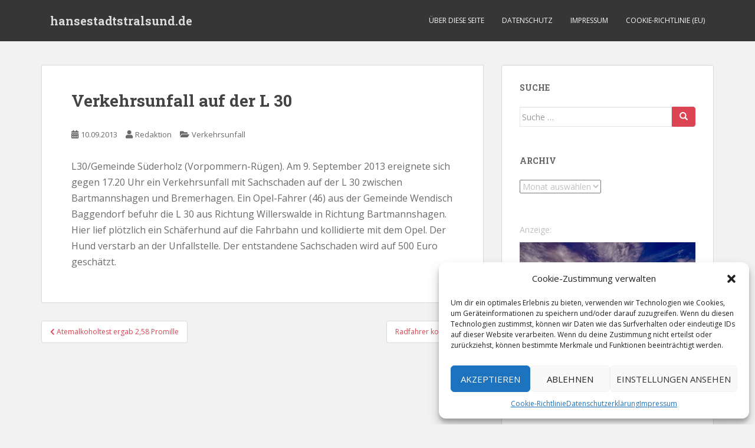

--- FILE ---
content_type: text/html; charset=UTF-8
request_url: https://blaulicht.hansestadtstralsund.de/2013/09/10/verkehrsunfall-auf-der-l-30/
body_size: 10523
content:
<!doctype html> <!--[if !IE]><html class="no-js non-ie" lang="de"> <![endif]--> <!--[if IE 7 ]><html class="no-js ie7" lang="de"> <![endif]--> <!--[if IE 8 ]><html class="no-js ie8" lang="de"> <![endif]--> <!--[if IE 9 ]><html class="no-js ie9" lang="de"> <![endif]--> <!--[if gt IE 9]><!--><html class="no-js" lang="de"> <!--<![endif]--><head><meta charset="UTF-8"><meta name="viewport" content="width=device-width, initial-scale=1"><meta name="theme-color" content=""><link rel="profile" href="http://gmpg.org/xfn/11"><link media="all" href="https://blaulicht.hansestadtstralsund.de/wp-content/cache/autoptimize/css/autoptimize_21c494f64d5a5edaf8088e7a29964493.css" rel="stylesheet"><title>Verkehrsunfall auf der L 30 &#8211; hansestadtstralsund.de</title><meta name='robots' content='max-image-preview:large' /><link rel='dns-prefetch' href='//fonts.googleapis.com' /><link rel="alternate" type="application/rss+xml" title="hansestadtstralsund.de &raquo; Feed" href="https://blaulicht.hansestadtstralsund.de/feed/" /><link rel="alternate" type="application/rss+xml" title="hansestadtstralsund.de &raquo; Kommentar-Feed" href="https://blaulicht.hansestadtstralsund.de/comments/feed/" /> <script type="text/javascript">window._wpemojiSettings = {"baseUrl":"https:\/\/s.w.org\/images\/core\/emoji\/15.0.3\/72x72\/","ext":".png","svgUrl":"https:\/\/s.w.org\/images\/core\/emoji\/15.0.3\/svg\/","svgExt":".svg","source":{"concatemoji":"https:\/\/blaulicht.hansestadtstralsund.de\/wp-includes\/js\/wp-emoji-release.min.js?ver=6.6.4"}};
/*! This file is auto-generated */
!function(i,n){var o,s,e;function c(e){try{var t={supportTests:e,timestamp:(new Date).valueOf()};sessionStorage.setItem(o,JSON.stringify(t))}catch(e){}}function p(e,t,n){e.clearRect(0,0,e.canvas.width,e.canvas.height),e.fillText(t,0,0);var t=new Uint32Array(e.getImageData(0,0,e.canvas.width,e.canvas.height).data),r=(e.clearRect(0,0,e.canvas.width,e.canvas.height),e.fillText(n,0,0),new Uint32Array(e.getImageData(0,0,e.canvas.width,e.canvas.height).data));return t.every(function(e,t){return e===r[t]})}function u(e,t,n){switch(t){case"flag":return n(e,"\ud83c\udff3\ufe0f\u200d\u26a7\ufe0f","\ud83c\udff3\ufe0f\u200b\u26a7\ufe0f")?!1:!n(e,"\ud83c\uddfa\ud83c\uddf3","\ud83c\uddfa\u200b\ud83c\uddf3")&&!n(e,"\ud83c\udff4\udb40\udc67\udb40\udc62\udb40\udc65\udb40\udc6e\udb40\udc67\udb40\udc7f","\ud83c\udff4\u200b\udb40\udc67\u200b\udb40\udc62\u200b\udb40\udc65\u200b\udb40\udc6e\u200b\udb40\udc67\u200b\udb40\udc7f");case"emoji":return!n(e,"\ud83d\udc26\u200d\u2b1b","\ud83d\udc26\u200b\u2b1b")}return!1}function f(e,t,n){var r="undefined"!=typeof WorkerGlobalScope&&self instanceof WorkerGlobalScope?new OffscreenCanvas(300,150):i.createElement("canvas"),a=r.getContext("2d",{willReadFrequently:!0}),o=(a.textBaseline="top",a.font="600 32px Arial",{});return e.forEach(function(e){o[e]=t(a,e,n)}),o}function t(e){var t=i.createElement("script");t.src=e,t.defer=!0,i.head.appendChild(t)}"undefined"!=typeof Promise&&(o="wpEmojiSettingsSupports",s=["flag","emoji"],n.supports={everything:!0,everythingExceptFlag:!0},e=new Promise(function(e){i.addEventListener("DOMContentLoaded",e,{once:!0})}),new Promise(function(t){var n=function(){try{var e=JSON.parse(sessionStorage.getItem(o));if("object"==typeof e&&"number"==typeof e.timestamp&&(new Date).valueOf()<e.timestamp+604800&&"object"==typeof e.supportTests)return e.supportTests}catch(e){}return null}();if(!n){if("undefined"!=typeof Worker&&"undefined"!=typeof OffscreenCanvas&&"undefined"!=typeof URL&&URL.createObjectURL&&"undefined"!=typeof Blob)try{var e="postMessage("+f.toString()+"("+[JSON.stringify(s),u.toString(),p.toString()].join(",")+"));",r=new Blob([e],{type:"text/javascript"}),a=new Worker(URL.createObjectURL(r),{name:"wpTestEmojiSupports"});return void(a.onmessage=function(e){c(n=e.data),a.terminate(),t(n)})}catch(e){}c(n=f(s,u,p))}t(n)}).then(function(e){for(var t in e)n.supports[t]=e[t],n.supports.everything=n.supports.everything&&n.supports[t],"flag"!==t&&(n.supports.everythingExceptFlag=n.supports.everythingExceptFlag&&n.supports[t]);n.supports.everythingExceptFlag=n.supports.everythingExceptFlag&&!n.supports.flag,n.DOMReady=!1,n.readyCallback=function(){n.DOMReady=!0}}).then(function(){return e}).then(function(){var e;n.supports.everything||(n.readyCallback(),(e=n.source||{}).concatemoji?t(e.concatemoji):e.wpemoji&&e.twemoji&&(t(e.twemoji),t(e.wpemoji)))}))}((window,document),window._wpemojiSettings);</script> <!--noptimize--><script id="blaul-ready">
			window.advanced_ads_ready=function(e,a){a=a||"complete";var d=function(e){return"interactive"===a?"loading"!==e:"complete"===e};d(document.readyState)?e():document.addEventListener("readystatechange",(function(a){d(a.target.readyState)&&e()}),{once:"interactive"===a})},window.advanced_ads_ready_queue=window.advanced_ads_ready_queue||[];		</script>
		<!--/noptimize--><link rel='stylesheet' id='sparkling-fonts-css' href='//fonts.googleapis.com/css?family=Open+Sans%3A400italic%2C400%2C600%2C700%7CRoboto+Slab%3A400%2C300%2C700&#038;ver=6.6.4' type='text/css' media='all' /> <script type="text/javascript" src="https://blaulicht.hansestadtstralsund.de/wp-includes/js/jquery/jquery.min.js?ver=3.7.1" id="jquery-core-js"></script> <link rel="https://api.w.org/" href="https://blaulicht.hansestadtstralsund.de/wp-json/" /><link rel="alternate" title="JSON" type="application/json" href="https://blaulicht.hansestadtstralsund.de/wp-json/wp/v2/posts/6049" /><link rel="EditURI" type="application/rsd+xml" title="RSD" href="https://blaulicht.hansestadtstralsund.de/xmlrpc.php?rsd" /><meta name="generator" content="WordPress 6.6.4" /><link rel="canonical" href="https://blaulicht.hansestadtstralsund.de/2013/09/10/verkehrsunfall-auf-der-l-30/" /><link rel='shortlink' href='https://blaulicht.hansestadtstralsund.de/?p=6049' /><link rel="alternate" title="oEmbed (JSON)" type="application/json+oembed" href="https://blaulicht.hansestadtstralsund.de/wp-json/oembed/1.0/embed?url=https%3A%2F%2Fblaulicht.hansestadtstralsund.de%2F2013%2F09%2F10%2Fverkehrsunfall-auf-der-l-30%2F" /><link rel="alternate" title="oEmbed (XML)" type="text/xml+oembed" href="https://blaulicht.hansestadtstralsund.de/wp-json/oembed/1.0/embed?url=https%3A%2F%2Fblaulicht.hansestadtstralsund.de%2F2013%2F09%2F10%2Fverkehrsunfall-auf-der-l-30%2F&#038;format=xml" />  <script type="text/javascript">jQuery(function () {

		var mobileOnly = false;
		
		if (mobileOnly) {
			return;
		}

		jQuery.fn.getTitle = function () { // Copy the title of every IMG tag and add it to its parent A so that fancybox can show titles
			var arr = jQuery("a[data-fancybox]");
									jQuery.each(arr, function() {
										var title = jQuery(this).children("img").attr("title");
										var caption = jQuery(this).next("figcaption").html();
                                        if(caption && title){jQuery(this).attr("title",title+" " + caption)}else if(title){ jQuery(this).attr("title",title);}else if(caption){jQuery(this).attr("title",caption);}
									});			}

		// Supported file extensions

				var thumbnails = jQuery("a:has(img)").not(".nolightbox").not('.envira-gallery-link').not('.ngg-simplelightbox').filter(function () {
			return /\.(jpe?g|png|gif|mp4|webp|bmp|pdf)(\?[^/]*)*$/i.test(jQuery(this).attr('href'))
		});
		

		// Add data-type iframe for links that are not images or videos.
		var iframeLinks = jQuery('.fancyboxforwp').filter(function () {
			return !/\.(jpe?g|png|gif|mp4|webp|bmp|pdf)(\?[^/]*)*$/i.test(jQuery(this).attr('href'))
		}).filter(function () {
			return !/vimeo|youtube/i.test(jQuery(this).attr('href'))
		});
		iframeLinks.attr({"data-type": "iframe"}).getTitle();

				// Gallery All
		thumbnails.addClass("fancyboxforwp").attr("data-fancybox", "gallery").getTitle();
		iframeLinks.attr({"data-fancybox": "gallery"}).getTitle();

		// Gallery type NONE
		
		// Call fancybox and apply it on any link with a rel atribute that starts with "fancybox", with the options set on the admin panel
		jQuery("a.fancyboxforwp").fancyboxforwp({
			loop: false,
			smallBtn: true,
			zoomOpacity: "auto",
			animationEffect: "fade",
			animationDuration: 500,
			transitionEffect: "fade",
			transitionDuration: "300",
			overlayShow: true,
			overlayOpacity: "0.3",
			titleShow: true,
			titlePosition: "inside",
			keyboard: true,
			showCloseButton: true,
			arrows: true,
			clickContent:false,
			clickSlide: "close",
			mobile: {
				clickContent: function (current, event) {
					return current.type === "image" ? "toggleControls" : false;
				},
				clickSlide: function (current, event) {
					return current.type === "image" ? "close" : "close";
				},
			},
			wheel: false,
			toolbar: true,
			preventCaptionOverlap: true,
			onInit: function() { },			onDeactivate
	: function() { },		beforeClose: function() { },			afterShow: function(instance) { jQuery( ".fancybox-image" ).on("click", function( ){ ( instance.isScaledDown() ) ? instance.scaleToActual() : instance.scaleToFit() }) },				afterClose: function() { },					caption : function( instance, item ) {var title ="";if("undefined" != typeof jQuery(this).context ){var title = jQuery(this).context.title;} else { var title = ("undefined" != typeof jQuery(this).attr("title")) ? jQuery(this).attr("title") : false;}var caption = jQuery(this).data('caption') || '';if ( item.type === 'image' && title.length ) {caption = (caption.length ? caption + '<br />' : '') + '<p class="caption-title">'+title+'</p>' ;}return caption;},
		afterLoad : function( instance, current ) {current.$content.append('<div class=\"fancybox-custom-caption inside-caption\" style=\" position: absolute;left:0;right:0;color:#000;margin:0 auto;bottom:0;text-align:center;background-color:#FFFFFF \">' + current.opts.caption + '</div>');},
			})
		;

			})</script> <link rel="icon" href="https://blaulicht.hansestadtstralsund.de/wp-content/uploads/2020/04/cropped-favicon-03831-portal-512-32x32.png" sizes="32x32" /><link rel="icon" href="https://blaulicht.hansestadtstralsund.de/wp-content/uploads/2020/04/cropped-favicon-03831-portal-512-192x192.png" sizes="192x192" /><link rel="apple-touch-icon" href="https://blaulicht.hansestadtstralsund.de/wp-content/uploads/2020/04/cropped-favicon-03831-portal-512-180x180.png" /><meta name="msapplication-TileImage" content="https://blaulicht.hansestadtstralsund.de/wp-content/uploads/2020/04/cropped-favicon-03831-portal-512-270x270.png" /></head><body data-cmplz=1 class="post-template-default single single-post postid-6049 single-format-standard aa-prefix-blaul-"> <a class="sr-only sr-only-focusable" href="#content">Skip to main content</a><div id="page" class="hfeed site"><header id="masthead" class="site-header" role="banner"><nav class="navbar navbar-default
 navbar-fixed-top" role="navigation"><div class="container"><div class="row"><div class="site-navigation-inner col-sm-12"><div class="navbar-header"><div id="logo"><p class="site-name"> <a class="navbar-brand" href="https://blaulicht.hansestadtstralsund.de/" title="hansestadtstralsund.de" rel="home">hansestadtstralsund.de</a></p></div> <button type="button" class="btn navbar-toggle" data-toggle="collapse" data-target=".navbar-ex1-collapse"> <span class="sr-only">Toggle navigation</span> <span class="icon-bar"></span> <span class="icon-bar"></span> <span class="icon-bar"></span> </button></div><div class="collapse navbar-collapse navbar-ex1-collapse"><ul id="menu-navi" class="nav navbar-nav"><li id="menu-item-8966" class="menu-item menu-item-type-post_type menu-item-object-page menu-item-8966"><a href="https://blaulicht.hansestadtstralsund.de/about/">Über diese Seite</a></li><li id="menu-item-9967" class="menu-item menu-item-type-post_type menu-item-object-page menu-item-9967"><a href="https://blaulicht.hansestadtstralsund.de/datenschutz/">Datenschutz</a></li><li id="menu-item-8965" class="menu-item menu-item-type-post_type menu-item-object-page menu-item-8965"><a href="https://blaulicht.hansestadtstralsund.de/impressum/">Impressum</a></li><li id="menu-item-11781" class="menu-item menu-item-type-post_type menu-item-object-page menu-item-11781"><a href="https://blaulicht.hansestadtstralsund.de/cookie-richtlinie-eu/">Cookie-Richtlinie (EU)</a></li></ul></div></div></div></div></nav></header><div id="content" class="site-content"><div class="top-section"></div><div class="container main-content-area"><div class="row side-pull-left"><div class="main-content-inner col-sm-12 col-md-8"><div id="primary" class="content-area"><main id="main" class="site-main" role="main"><article id="post-6049" class="post-6049 post type-post status-publish format-standard hentry category-verkehrsunfall"><div class="post-inner-content"><header class="entry-header page-header"><h1 class="entry-title ">Verkehrsunfall auf der L 30</h1><div class="entry-meta"> <span class="posted-on"><i class="fa fa-calendar-alt"></i> <a href="https://blaulicht.hansestadtstralsund.de/2013/09/10/verkehrsunfall-auf-der-l-30/" rel="bookmark"><time class="entry-date published" datetime="2013-09-10T10:44:17+02:00">10.09.2013</time><time class="updated" datetime="2013-09-10T14:32:47+02:00">10.09.2013</time></a></span><span class="byline"> <i class="fa fa-user"></i> <span class="author vcard"><a class="url fn n" href="https://blaulicht.hansestadtstralsund.de/author/admin/">Redaktion</a></span></span> <span class="cat-links"><i class="fa fa-folder-open"></i> <a href="https://blaulicht.hansestadtstralsund.de/category/verkehrsunfall/" rel="category tag">Verkehrsunfall</a> </span></div></header><div class="entry-content"><p>L30/Gemeinde Süderholz (Vorpommern-Rügen). Am 9. September 2013 ereignete sich gegen 17.20 Uhr ein Verkehrsunfall mit Sachschaden auf der L 30 zwischen Bartmannshagen und Bremerhagen. Ein Opel-Fahrer (46) aus der Gemeinde Wendisch Baggendorf befuhr die L 30 aus Richtung Willerswalde in Richtung Bartmannshagen. Hier lief plötzlich ein Schäferhund auf die Fahrbahn und kollidierte mit dem Opel. Der Hund verstarb an der Unfallstelle. Der entstandene Sachschaden wird auf 500 Euro geschätzt.</p></div><footer class="entry-meta"></footer></div></article><nav class="navigation post-navigation" aria-label="Beiträge"><h2 class="screen-reader-text">Beitragsnavigation</h2><div class="nav-links"><div class="nav-previous"><a href="https://blaulicht.hansestadtstralsund.de/2013/09/10/atemalkoholtest-ergab-258-promille/" rel="prev"><i class="fa fa-chevron-left"></i> <span class="post-title">Atemalkoholtest ergab 2,58 Promille</span></a></div><div class="nav-next"><a href="https://blaulicht.hansestadtstralsund.de/2013/09/10/radfahrer-kollidierten/" rel="next"><span class="post-title">Radfahrer kollidierten <i class="fa fa-chevron-right"></i></span></a></div></div></nav></main></div></div><div id="secondary" class="widget-area col-sm-12 col-md-4" role="complementary"><div class="well"><aside id="search-3" class="widget widget_search"><h3 class="widget-title">Suche</h3><form role="search" method="get" class="form-search" action="https://blaulicht.hansestadtstralsund.de/"><div class="input-group"> <label class="screen-reader-text" for="s">Suche nach:</label> <input type="text" class="form-control search-query" placeholder="Suche &hellip;" value="" name="s" title="Suche nach:" /> <span class="input-group-btn"> <button type="submit" class="btn btn-default" name="submit" id="searchsubmit" value="Suchen"><span class="glyphicon glyphicon-search"></span></button> </span></div></form></aside><aside id="archives-3" class="widget widget_archive"><h3 class="widget-title">Archiv</h3> <label class="screen-reader-text" for="archives-dropdown-3">Archiv</label> <select id="archives-dropdown-3" name="archive-dropdown"><option value="">Monat auswählen</option><option value='https://blaulicht.hansestadtstralsund.de/2023/06/'> Juni 2023</option><option value='https://blaulicht.hansestadtstralsund.de/2023/05/'> Mai 2023</option><option value='https://blaulicht.hansestadtstralsund.de/2023/04/'> April 2023</option><option value='https://blaulicht.hansestadtstralsund.de/2023/03/'> März 2023</option><option value='https://blaulicht.hansestadtstralsund.de/2023/02/'> Februar 2023</option><option value='https://blaulicht.hansestadtstralsund.de/2023/01/'> Januar 2023</option><option value='https://blaulicht.hansestadtstralsund.de/2022/12/'> Dezember 2022</option><option value='https://blaulicht.hansestadtstralsund.de/2022/11/'> November 2022</option><option value='https://blaulicht.hansestadtstralsund.de/2022/10/'> Oktober 2022</option><option value='https://blaulicht.hansestadtstralsund.de/2022/09/'> September 2022</option><option value='https://blaulicht.hansestadtstralsund.de/2022/08/'> August 2022</option><option value='https://blaulicht.hansestadtstralsund.de/2022/07/'> Juli 2022</option><option value='https://blaulicht.hansestadtstralsund.de/2022/06/'> Juni 2022</option><option value='https://blaulicht.hansestadtstralsund.de/2022/05/'> Mai 2022</option><option value='https://blaulicht.hansestadtstralsund.de/2022/04/'> April 2022</option><option value='https://blaulicht.hansestadtstralsund.de/2022/03/'> März 2022</option><option value='https://blaulicht.hansestadtstralsund.de/2022/02/'> Februar 2022</option><option value='https://blaulicht.hansestadtstralsund.de/2022/01/'> Januar 2022</option><option value='https://blaulicht.hansestadtstralsund.de/2021/12/'> Dezember 2021</option><option value='https://blaulicht.hansestadtstralsund.de/2021/11/'> November 2021</option><option value='https://blaulicht.hansestadtstralsund.de/2021/10/'> Oktober 2021</option><option value='https://blaulicht.hansestadtstralsund.de/2021/09/'> September 2021</option><option value='https://blaulicht.hansestadtstralsund.de/2021/08/'> August 2021</option><option value='https://blaulicht.hansestadtstralsund.de/2021/07/'> Juli 2021</option><option value='https://blaulicht.hansestadtstralsund.de/2021/06/'> Juni 2021</option><option value='https://blaulicht.hansestadtstralsund.de/2021/05/'> Mai 2021</option><option value='https://blaulicht.hansestadtstralsund.de/2021/04/'> April 2021</option><option value='https://blaulicht.hansestadtstralsund.de/2021/03/'> März 2021</option><option value='https://blaulicht.hansestadtstralsund.de/2021/02/'> Februar 2021</option><option value='https://blaulicht.hansestadtstralsund.de/2021/01/'> Januar 2021</option><option value='https://blaulicht.hansestadtstralsund.de/2020/12/'> Dezember 2020</option><option value='https://blaulicht.hansestadtstralsund.de/2020/11/'> November 2020</option><option value='https://blaulicht.hansestadtstralsund.de/2020/10/'> Oktober 2020</option><option value='https://blaulicht.hansestadtstralsund.de/2020/09/'> September 2020</option><option value='https://blaulicht.hansestadtstralsund.de/2020/08/'> August 2020</option><option value='https://blaulicht.hansestadtstralsund.de/2020/07/'> Juli 2020</option><option value='https://blaulicht.hansestadtstralsund.de/2020/06/'> Juni 2020</option><option value='https://blaulicht.hansestadtstralsund.de/2020/05/'> Mai 2020</option><option value='https://blaulicht.hansestadtstralsund.de/2020/04/'> April 2020</option><option value='https://blaulicht.hansestadtstralsund.de/2020/03/'> März 2020</option><option value='https://blaulicht.hansestadtstralsund.de/2020/02/'> Februar 2020</option><option value='https://blaulicht.hansestadtstralsund.de/2020/01/'> Januar 2020</option><option value='https://blaulicht.hansestadtstralsund.de/2019/12/'> Dezember 2019</option><option value='https://blaulicht.hansestadtstralsund.de/2019/11/'> November 2019</option><option value='https://blaulicht.hansestadtstralsund.de/2018/04/'> April 2018</option><option value='https://blaulicht.hansestadtstralsund.de/2018/03/'> März 2018</option><option value='https://blaulicht.hansestadtstralsund.de/2018/02/'> Februar 2018</option><option value='https://blaulicht.hansestadtstralsund.de/2018/01/'> Januar 2018</option><option value='https://blaulicht.hansestadtstralsund.de/2017/12/'> Dezember 2017</option><option value='https://blaulicht.hansestadtstralsund.de/2017/11/'> November 2017</option><option value='https://blaulicht.hansestadtstralsund.de/2017/10/'> Oktober 2017</option><option value='https://blaulicht.hansestadtstralsund.de/2017/09/'> September 2017</option><option value='https://blaulicht.hansestadtstralsund.de/2017/08/'> August 2017</option><option value='https://blaulicht.hansestadtstralsund.de/2017/07/'> Juli 2017</option><option value='https://blaulicht.hansestadtstralsund.de/2017/06/'> Juni 2017</option><option value='https://blaulicht.hansestadtstralsund.de/2017/05/'> Mai 2017</option><option value='https://blaulicht.hansestadtstralsund.de/2017/04/'> April 2017</option><option value='https://blaulicht.hansestadtstralsund.de/2017/03/'> März 2017</option><option value='https://blaulicht.hansestadtstralsund.de/2017/02/'> Februar 2017</option><option value='https://blaulicht.hansestadtstralsund.de/2017/01/'> Januar 2017</option><option value='https://blaulicht.hansestadtstralsund.de/2016/12/'> Dezember 2016</option><option value='https://blaulicht.hansestadtstralsund.de/2016/11/'> November 2016</option><option value='https://blaulicht.hansestadtstralsund.de/2016/10/'> Oktober 2016</option><option value='https://blaulicht.hansestadtstralsund.de/2016/09/'> September 2016</option><option value='https://blaulicht.hansestadtstralsund.de/2016/08/'> August 2016</option><option value='https://blaulicht.hansestadtstralsund.de/2016/07/'> Juli 2016</option><option value='https://blaulicht.hansestadtstralsund.de/2016/06/'> Juni 2016</option><option value='https://blaulicht.hansestadtstralsund.de/2016/05/'> Mai 2016</option><option value='https://blaulicht.hansestadtstralsund.de/2016/04/'> April 2016</option><option value='https://blaulicht.hansestadtstralsund.de/2016/03/'> März 2016</option><option value='https://blaulicht.hansestadtstralsund.de/2016/02/'> Februar 2016</option><option value='https://blaulicht.hansestadtstralsund.de/2016/01/'> Januar 2016</option><option value='https://blaulicht.hansestadtstralsund.de/2015/12/'> Dezember 2015</option><option value='https://blaulicht.hansestadtstralsund.de/2015/11/'> November 2015</option><option value='https://blaulicht.hansestadtstralsund.de/2015/10/'> Oktober 2015</option><option value='https://blaulicht.hansestadtstralsund.de/2015/09/'> September 2015</option><option value='https://blaulicht.hansestadtstralsund.de/2015/08/'> August 2015</option><option value='https://blaulicht.hansestadtstralsund.de/2015/07/'> Juli 2015</option><option value='https://blaulicht.hansestadtstralsund.de/2015/06/'> Juni 2015</option><option value='https://blaulicht.hansestadtstralsund.de/2015/05/'> Mai 2015</option><option value='https://blaulicht.hansestadtstralsund.de/2015/04/'> April 2015</option><option value='https://blaulicht.hansestadtstralsund.de/2015/03/'> März 2015</option><option value='https://blaulicht.hansestadtstralsund.de/2015/02/'> Februar 2015</option><option value='https://blaulicht.hansestadtstralsund.de/2015/01/'> Januar 2015</option><option value='https://blaulicht.hansestadtstralsund.de/2014/12/'> Dezember 2014</option><option value='https://blaulicht.hansestadtstralsund.de/2014/11/'> November 2014</option><option value='https://blaulicht.hansestadtstralsund.de/2014/10/'> Oktober 2014</option><option value='https://blaulicht.hansestadtstralsund.de/2014/09/'> September 2014</option><option value='https://blaulicht.hansestadtstralsund.de/2014/08/'> August 2014</option><option value='https://blaulicht.hansestadtstralsund.de/2014/07/'> Juli 2014</option><option value='https://blaulicht.hansestadtstralsund.de/2014/06/'> Juni 2014</option><option value='https://blaulicht.hansestadtstralsund.de/2014/05/'> Mai 2014</option><option value='https://blaulicht.hansestadtstralsund.de/2014/04/'> April 2014</option><option value='https://blaulicht.hansestadtstralsund.de/2014/03/'> März 2014</option><option value='https://blaulicht.hansestadtstralsund.de/2014/02/'> Februar 2014</option><option value='https://blaulicht.hansestadtstralsund.de/2014/01/'> Januar 2014</option><option value='https://blaulicht.hansestadtstralsund.de/2013/12/'> Dezember 2013</option><option value='https://blaulicht.hansestadtstralsund.de/2013/11/'> November 2013</option><option value='https://blaulicht.hansestadtstralsund.de/2013/10/'> Oktober 2013</option><option value='https://blaulicht.hansestadtstralsund.de/2013/09/'> September 2013</option><option value='https://blaulicht.hansestadtstralsund.de/2013/08/'> August 2013</option><option value='https://blaulicht.hansestadtstralsund.de/2013/07/'> Juli 2013</option><option value='https://blaulicht.hansestadtstralsund.de/2013/06/'> Juni 2013</option><option value='https://blaulicht.hansestadtstralsund.de/2013/05/'> Mai 2013</option><option value='https://blaulicht.hansestadtstralsund.de/2013/04/'> April 2013</option><option value='https://blaulicht.hansestadtstralsund.de/2013/03/'> März 2013</option><option value='https://blaulicht.hansestadtstralsund.de/2013/02/'> Februar 2013</option><option value='https://blaulicht.hansestadtstralsund.de/2013/01/'> Januar 2013</option><option value='https://blaulicht.hansestadtstralsund.de/2012/12/'> Dezember 2012</option><option value='https://blaulicht.hansestadtstralsund.de/2012/11/'> November 2012</option><option value='https://blaulicht.hansestadtstralsund.de/2012/10/'> Oktober 2012</option><option value='https://blaulicht.hansestadtstralsund.de/2012/09/'> September 2012</option><option value='https://blaulicht.hansestadtstralsund.de/2012/08/'> August 2012</option><option value='https://blaulicht.hansestadtstralsund.de/2012/07/'> Juli 2012</option><option value='https://blaulicht.hansestadtstralsund.de/2012/06/'> Juni 2012</option><option value='https://blaulicht.hansestadtstralsund.de/2012/05/'> Mai 2012</option><option value='https://blaulicht.hansestadtstralsund.de/2012/04/'> April 2012</option><option value='https://blaulicht.hansestadtstralsund.de/2012/03/'> März 2012</option><option value='https://blaulicht.hansestadtstralsund.de/2012/02/'> Februar 2012</option><option value='https://blaulicht.hansestadtstralsund.de/2012/01/'> Januar 2012</option><option value='https://blaulicht.hansestadtstralsund.de/2011/12/'> Dezember 2011</option><option value='https://blaulicht.hansestadtstralsund.de/2011/11/'> November 2011</option><option value='https://blaulicht.hansestadtstralsund.de/2011/10/'> Oktober 2011</option><option value='https://blaulicht.hansestadtstralsund.de/2011/09/'> September 2011</option><option value='https://blaulicht.hansestadtstralsund.de/2011/08/'> August 2011</option><option value='https://blaulicht.hansestadtstralsund.de/2011/07/'> Juli 2011</option><option value='https://blaulicht.hansestadtstralsund.de/2011/06/'> Juni 2011</option><option value='https://blaulicht.hansestadtstralsund.de/2011/05/'> Mai 2011</option><option value='https://blaulicht.hansestadtstralsund.de/2011/04/'> April 2011</option><option value='https://blaulicht.hansestadtstralsund.de/2011/03/'> März 2011</option><option value='https://blaulicht.hansestadtstralsund.de/2011/02/'> Februar 2011</option><option value='https://blaulicht.hansestadtstralsund.de/2011/01/'> Januar 2011</option><option value='https://blaulicht.hansestadtstralsund.de/2010/12/'> Dezember 2010</option><option value='https://blaulicht.hansestadtstralsund.de/2010/11/'> November 2010</option><option value='https://blaulicht.hansestadtstralsund.de/2010/10/'> Oktober 2010</option><option value='https://blaulicht.hansestadtstralsund.de/2010/09/'> September 2010</option><option value='https://blaulicht.hansestadtstralsund.de/2010/08/'> August 2010</option><option value='https://blaulicht.hansestadtstralsund.de/2010/07/'> Juli 2010</option><option value='https://blaulicht.hansestadtstralsund.de/2010/06/'> Juni 2010</option><option value='https://blaulicht.hansestadtstralsund.de/2010/05/'> Mai 2010</option><option value='https://blaulicht.hansestadtstralsund.de/2010/04/'> April 2010</option><option value='https://blaulicht.hansestadtstralsund.de/2010/03/'> März 2010</option><option value='https://blaulicht.hansestadtstralsund.de/2010/02/'> Februar 2010</option><option value='https://blaulicht.hansestadtstralsund.de/2010/01/'> Januar 2010</option><option value='https://blaulicht.hansestadtstralsund.de/2009/12/'> Dezember 2009</option><option value='https://blaulicht.hansestadtstralsund.de/2009/11/'> November 2009</option><option value='https://blaulicht.hansestadtstralsund.de/2009/10/'> Oktober 2009</option><option value='https://blaulicht.hansestadtstralsund.de/2009/09/'> September 2009</option><option value='https://blaulicht.hansestadtstralsund.de/2009/08/'> August 2009</option><option value='https://blaulicht.hansestadtstralsund.de/2009/07/'> Juli 2009</option><option value='https://blaulicht.hansestadtstralsund.de/2009/06/'> Juni 2009</option><option value='https://blaulicht.hansestadtstralsund.de/2009/05/'> Mai 2009</option><option value='https://blaulicht.hansestadtstralsund.de/2009/04/'> April 2009</option><option value='https://blaulicht.hansestadtstralsund.de/2009/03/'> März 2009</option><option value='https://blaulicht.hansestadtstralsund.de/2009/02/'> Februar 2009</option><option value='https://blaulicht.hansestadtstralsund.de/2009/01/'> Januar 2009</option><option value='https://blaulicht.hansestadtstralsund.de/2008/12/'> Dezember 2008</option><option value='https://blaulicht.hansestadtstralsund.de/2008/11/'> November 2008</option><option value='https://blaulicht.hansestadtstralsund.de/2008/10/'> Oktober 2008</option><option value='https://blaulicht.hansestadtstralsund.de/2008/09/'> September 2008</option><option value='https://blaulicht.hansestadtstralsund.de/2008/08/'> August 2008</option><option value='https://blaulicht.hansestadtstralsund.de/2008/07/'> Juli 2008</option><option value='https://blaulicht.hansestadtstralsund.de/2008/06/'> Juni 2008</option><option value='https://blaulicht.hansestadtstralsund.de/2008/05/'> Mai 2008</option><option value='https://blaulicht.hansestadtstralsund.de/2008/04/'> April 2008</option><option value='https://blaulicht.hansestadtstralsund.de/2008/03/'> März 2008</option><option value='https://blaulicht.hansestadtstralsund.de/2008/02/'> Februar 2008</option><option value='https://blaulicht.hansestadtstralsund.de/2008/01/'> Januar 2008</option><option value='https://blaulicht.hansestadtstralsund.de/2007/12/'> Dezember 2007</option><option value='https://blaulicht.hansestadtstralsund.de/2007/11/'> November 2007</option><option value='https://blaulicht.hansestadtstralsund.de/2007/10/'> Oktober 2007</option><option value='https://blaulicht.hansestadtstralsund.de/2007/09/'> September 2007</option><option value='https://blaulicht.hansestadtstralsund.de/2007/08/'> August 2007</option><option value='https://blaulicht.hansestadtstralsund.de/2007/07/'> Juli 2007</option><option value='https://blaulicht.hansestadtstralsund.de/2007/06/'> Juni 2007</option><option value='https://blaulicht.hansestadtstralsund.de/2007/05/'> Mai 2007</option><option value='https://blaulicht.hansestadtstralsund.de/2007/04/'> April 2007</option><option value='https://blaulicht.hansestadtstralsund.de/2007/03/'> März 2007</option><option value='https://blaulicht.hansestadtstralsund.de/2007/02/'> Februar 2007</option><option value='https://blaulicht.hansestadtstralsund.de/2007/01/'> Januar 2007</option><option value='https://blaulicht.hansestadtstralsund.de/2/02/'> Februar 2</option> </select> <script type="text/javascript">(function() {
	var dropdown = document.getElementById( "archives-dropdown-3" );
	function onSelectChange() {
		if ( dropdown.options[ dropdown.selectedIndex ].value !== '' ) {
			document.location.href = this.options[ this.selectedIndex ].value;
		}
	}
	dropdown.onchange = onSelectChange;
})();</script> </aside><aside id="block-2" class="widget widget_block"><p>Anzeige:</p><p><a href="https://www.kritzelkrakel.de/" aria-label="Kritzelkrakel Schmuck Bilder Originale Markkleeberg Leipzig"><img loading="lazy" decoding="async" src="https://blaulicht.hansestadtstralsund.de/wp-content/uploads/2022/09/kritzelkrakel-onlineshop-markkleeberg-leipzig-schmuck.jpg" alt="Kritzelkrakel Schmuck Bilder Originale Markkleeberg Leipzig"  width="512" height="512"   /></a></p></aside><aside id="categories-4" class="widget widget_categories"><h3 class="widget-title">Kategorien</h3><ul><li class="cat-item cat-item-9"><a href="https://blaulicht.hansestadtstralsund.de/category/alkohol/">Alkohol</a></li><li class="cat-item cat-item-30"><a href="https://blaulicht.hansestadtstralsund.de/category/arbeitsunfall/">Arbeitsunfall</a></li><li class="cat-item cat-item-5"><a href="https://blaulicht.hansestadtstralsund.de/category/uberfall/">Überfall</a></li><li class="cat-item cat-item-17"><a href="https://blaulicht.hansestadtstralsund.de/category/bauarbeiten/">Bauarbeiten</a></li><li class="cat-item cat-item-33"><a href="https://blaulicht.hansestadtstralsund.de/category/bedrohung/">Bedrohung</a></li><li class="cat-item cat-item-161"><a href="https://blaulicht.hansestadtstralsund.de/category/beleidigung/">Beleidigung</a></li><li class="cat-item cat-item-13"><a href="https://blaulicht.hansestadtstralsund.de/category/betrug/">Betrug</a></li><li class="cat-item cat-item-11"><a href="https://blaulicht.hansestadtstralsund.de/category/brand/">Brand</a></li><li class="cat-item cat-item-2"><a href="https://blaulicht.hansestadtstralsund.de/category/diebstahl/">Diebstahl</a></li><li class="cat-item cat-item-26"><a href="https://blaulicht.hansestadtstralsund.de/category/drogen/">Drogen</a></li><li class="cat-item cat-item-15"><a href="https://blaulicht.hansestadtstralsund.de/category/einbruch/">Einbruch</a></li><li class="cat-item cat-item-20"><a href="https://blaulicht.hansestadtstralsund.de/category/fahrerflucht/">Fahrerflucht</a></li><li class="cat-item cat-item-3"><a href="https://blaulicht.hansestadtstralsund.de/category/haftbefehl/">Haftbefehl</a></li><li class="cat-item cat-item-8"><a href="https://blaulicht.hansestadtstralsund.de/category/korperverletzung/">Körperverletzung</a></li><li class="cat-item cat-item-10"><a href="https://blaulicht.hansestadtstralsund.de/category/kurios/">Kurios</a></li><li class="cat-item cat-item-31"><a href="https://blaulicht.hansestadtstralsund.de/category/naturgewalten/">Naturgewalten</a></li><li class="cat-item cat-item-19"><a href="https://blaulicht.hansestadtstralsund.de/category/polizei/">Polizei</a></li><li class="cat-item cat-item-16"><a href="https://blaulicht.hansestadtstralsund.de/category/raser/">Raser</a></li><li class="cat-item cat-item-28"><a href="https://blaulicht.hansestadtstralsund.de/category/raub/">Raub</a></li><li class="cat-item cat-item-4"><a href="https://blaulicht.hansestadtstralsund.de/category/rettung/">Rettung</a></li><li class="cat-item cat-item-22"><a href="https://blaulicht.hansestadtstralsund.de/category/sachbeschadigung/">Sachbeschädigung</a></li><li class="cat-item cat-item-24"><a href="https://blaulicht.hansestadtstralsund.de/category/sexualstraftat/">Sexualstraftat</a></li><li class="cat-item cat-item-25"><a href="https://blaulicht.hansestadtstralsund.de/category/sprengstoff/">Sprengstoff</a></li><li class="cat-item cat-item-27"><a href="https://blaulicht.hansestadtstralsund.de/category/suizid/">Suizid</a></li><li class="cat-item cat-item-7"><a href="https://blaulicht.hansestadtstralsund.de/category/todesfall/">Todesfall</a></li><li class="cat-item cat-item-36"><a href="https://blaulicht.hansestadtstralsund.de/category/umweltverschmutzung/">Umweltverschmutzung</a></li><li class="cat-item cat-item-1"><a href="https://blaulicht.hansestadtstralsund.de/category/uncategorized/">Uncategorized</a></li><li class="cat-item cat-item-21"><a href="https://blaulicht.hansestadtstralsund.de/category/unfall/">Unfall</a></li><li class="cat-item cat-item-12"><a href="https://blaulicht.hansestadtstralsund.de/category/vandalismus/">Vandalismus</a></li><li class="cat-item cat-item-23"><a href="https://blaulicht.hansestadtstralsund.de/category/verkehr/">Verkehr</a></li><li class="cat-item cat-item-6"><a href="https://blaulicht.hansestadtstralsund.de/category/verkehrsunfall/">Verkehrsunfall</a></li><li class="cat-item cat-item-14"><a href="https://blaulicht.hansestadtstralsund.de/category/vermisst/">Vermisst</a></li><li class="cat-item cat-item-32"><a href="https://blaulicht.hansestadtstralsund.de/category/waffen/">Waffen</a></li><li class="cat-item cat-item-29"><a href="https://blaulicht.hansestadtstralsund.de/category/wilderei/">Wilderei</a></li></ul></aside></div></div></div></div></div><div id="footer-area"><div class="container footer-inner"><div class="row"></div></div><footer id="colophon" class="site-footer" role="contentinfo"><div class="site-info container"><div class="row"><nav role="navigation" class="col-md-6"></nav><div class="copyright col-md-6"> MADE SINCE 1999 WITH &hearts; BY <a href="http://www.abelnet.de" target="_blank">ABELNET</a> | POWERED BY <a href="https://www.nadv.com" target="_blank">NADV</a></div></div></div><div class="scroll-to-top"><i class="fa fa-angle-up"></i></div></footer></div></div> <script type="text/javascript">jQuery(document).ready(function ($) {
			if ($(window).width() >= 767) {
			  $('.navbar-nav > li.menu-item > a').click(function () {
				if ($(this).attr('target') !== '_blank') {
				  window.location = $(this).attr('href')
				}
			  })
			}
		  })</script> <div id="cmplz-cookiebanner-container"><div class="cmplz-cookiebanner cmplz-hidden banner-1 bottom-right-view-preferences optin cmplz-bottom-right cmplz-categories-type-view-preferences" aria-modal="true" data-nosnippet="true" role="dialog" aria-live="polite" aria-labelledby="cmplz-header-1-optin" aria-describedby="cmplz-message-1-optin"><div class="cmplz-header"><div class="cmplz-logo"></div><div class="cmplz-title" id="cmplz-header-1-optin">Cookie-Zustimmung verwalten</div><div class="cmplz-close" tabindex="0" role="button" aria-label="Dialog schließen"> <svg aria-hidden="true" focusable="false" data-prefix="fas" data-icon="times" class="svg-inline--fa fa-times fa-w-11" role="img" xmlns="http://www.w3.org/2000/svg" viewBox="0 0 352 512"><path fill="currentColor" d="M242.72 256l100.07-100.07c12.28-12.28 12.28-32.19 0-44.48l-22.24-22.24c-12.28-12.28-32.19-12.28-44.48 0L176 189.28 75.93 89.21c-12.28-12.28-32.19-12.28-44.48 0L9.21 111.45c-12.28 12.28-12.28 32.19 0 44.48L109.28 256 9.21 356.07c-12.28 12.28-12.28 32.19 0 44.48l22.24 22.24c12.28 12.28 32.2 12.28 44.48 0L176 322.72l100.07 100.07c12.28 12.28 32.2 12.28 44.48 0l22.24-22.24c12.28-12.28 12.28-32.19 0-44.48L242.72 256z"></path></svg></div></div><div class="cmplz-divider cmplz-divider-header"></div><div class="cmplz-body"><div class="cmplz-message" id="cmplz-message-1-optin">Um dir ein optimales Erlebnis zu bieten, verwenden wir Technologien wie Cookies, um Geräteinformationen zu speichern und/oder darauf zuzugreifen. Wenn du diesen Technologien zustimmst, können wir Daten wie das Surfverhalten oder eindeutige IDs auf dieser Website verarbeiten. Wenn du deine Zustimmung nicht erteilst oder zurückziehst, können bestimmte Merkmale und Funktionen beeinträchtigt werden.</div><div class="cmplz-categories"> <details class="cmplz-category cmplz-functional" > <summary> <span class="cmplz-category-header"> <span class="cmplz-category-title">Funktional</span> <span class='cmplz-always-active'> <span class="cmplz-banner-checkbox"> <input type="checkbox"
 id="cmplz-functional-optin"
 data-category="cmplz_functional"
 class="cmplz-consent-checkbox cmplz-functional"
 size="40"
 value="1"/> <label class="cmplz-label" for="cmplz-functional-optin" tabindex="0"><span class="screen-reader-text">Funktional</span></label> </span> Immer aktiv </span> <span class="cmplz-icon cmplz-open"> <svg xmlns="http://www.w3.org/2000/svg" viewBox="0 0 448 512"  height="18" ><path d="M224 416c-8.188 0-16.38-3.125-22.62-9.375l-192-192c-12.5-12.5-12.5-32.75 0-45.25s32.75-12.5 45.25 0L224 338.8l169.4-169.4c12.5-12.5 32.75-12.5 45.25 0s12.5 32.75 0 45.25l-192 192C240.4 412.9 232.2 416 224 416z"/></svg> </span> </span> </summary><div class="cmplz-description"> <span class="cmplz-description-functional">Die technische Speicherung oder der Zugang ist unbedingt erforderlich für den rechtmäßigen Zweck, die Nutzung eines bestimmten Dienstes zu ermöglichen, der vom Teilnehmer oder Nutzer ausdrücklich gewünscht wird, oder für den alleinigen Zweck, die Übertragung einer Nachricht über ein elektronisches Kommunikationsnetz durchzuführen.</span></div> </details> <details class="cmplz-category cmplz-preferences" > <summary> <span class="cmplz-category-header"> <span class="cmplz-category-title">Vorlieben</span> <span class="cmplz-banner-checkbox"> <input type="checkbox"
 id="cmplz-preferences-optin"
 data-category="cmplz_preferences"
 class="cmplz-consent-checkbox cmplz-preferences"
 size="40"
 value="1"/> <label class="cmplz-label" for="cmplz-preferences-optin" tabindex="0"><span class="screen-reader-text">Vorlieben</span></label> </span> <span class="cmplz-icon cmplz-open"> <svg xmlns="http://www.w3.org/2000/svg" viewBox="0 0 448 512"  height="18" ><path d="M224 416c-8.188 0-16.38-3.125-22.62-9.375l-192-192c-12.5-12.5-12.5-32.75 0-45.25s32.75-12.5 45.25 0L224 338.8l169.4-169.4c12.5-12.5 32.75-12.5 45.25 0s12.5 32.75 0 45.25l-192 192C240.4 412.9 232.2 416 224 416z"/></svg> </span> </span> </summary><div class="cmplz-description"> <span class="cmplz-description-preferences">Die technische Speicherung oder der Zugriff ist für den rechtmäßigen Zweck der Speicherung von Präferenzen erforderlich, die nicht vom Abonnenten oder Benutzer angefordert wurden.</span></div> </details> <details class="cmplz-category cmplz-statistics" > <summary> <span class="cmplz-category-header"> <span class="cmplz-category-title">Statistiken</span> <span class="cmplz-banner-checkbox"> <input type="checkbox"
 id="cmplz-statistics-optin"
 data-category="cmplz_statistics"
 class="cmplz-consent-checkbox cmplz-statistics"
 size="40"
 value="1"/> <label class="cmplz-label" for="cmplz-statistics-optin" tabindex="0"><span class="screen-reader-text">Statistiken</span></label> </span> <span class="cmplz-icon cmplz-open"> <svg xmlns="http://www.w3.org/2000/svg" viewBox="0 0 448 512"  height="18" ><path d="M224 416c-8.188 0-16.38-3.125-22.62-9.375l-192-192c-12.5-12.5-12.5-32.75 0-45.25s32.75-12.5 45.25 0L224 338.8l169.4-169.4c12.5-12.5 32.75-12.5 45.25 0s12.5 32.75 0 45.25l-192 192C240.4 412.9 232.2 416 224 416z"/></svg> </span> </span> </summary><div class="cmplz-description"> <span class="cmplz-description-statistics">Die technische Speicherung oder der Zugriff, der ausschließlich zu statistischen Zwecken erfolgt.</span> <span class="cmplz-description-statistics-anonymous">Die technische Speicherung oder der Zugriff, der ausschließlich zu anonymen statistischen Zwecken verwendet wird. Ohne eine Vorladung, die freiwillige Zustimmung deines Internetdienstanbieters oder zusätzliche Aufzeichnungen von Dritten können die zu diesem Zweck gespeicherten oder abgerufenen Informationen allein in der Regel nicht dazu verwendet werden, dich zu identifizieren.</span></div> </details> <details class="cmplz-category cmplz-marketing" > <summary> <span class="cmplz-category-header"> <span class="cmplz-category-title">Marketing</span> <span class="cmplz-banner-checkbox"> <input type="checkbox"
 id="cmplz-marketing-optin"
 data-category="cmplz_marketing"
 class="cmplz-consent-checkbox cmplz-marketing"
 size="40"
 value="1"/> <label class="cmplz-label" for="cmplz-marketing-optin" tabindex="0"><span class="screen-reader-text">Marketing</span></label> </span> <span class="cmplz-icon cmplz-open"> <svg xmlns="http://www.w3.org/2000/svg" viewBox="0 0 448 512"  height="18" ><path d="M224 416c-8.188 0-16.38-3.125-22.62-9.375l-192-192c-12.5-12.5-12.5-32.75 0-45.25s32.75-12.5 45.25 0L224 338.8l169.4-169.4c12.5-12.5 32.75-12.5 45.25 0s12.5 32.75 0 45.25l-192 192C240.4 412.9 232.2 416 224 416z"/></svg> </span> </span> </summary><div class="cmplz-description"> <span class="cmplz-description-marketing">Die technische Speicherung oder der Zugriff ist erforderlich, um Nutzerprofile zu erstellen, um Werbung zu versenden oder um den Nutzer auf einer Website oder über mehrere Websites hinweg zu ähnlichen Marketingzwecken zu verfolgen.</span></div> </details></div></div><div class="cmplz-links cmplz-information"> <a class="cmplz-link cmplz-manage-options cookie-statement" href="#" data-relative_url="#cmplz-manage-consent-container">Optionen verwalten</a> <a class="cmplz-link cmplz-manage-third-parties cookie-statement" href="#" data-relative_url="#cmplz-cookies-overview">Dienste verwalten</a> <a class="cmplz-link cmplz-manage-vendors tcf cookie-statement" href="#" data-relative_url="#cmplz-tcf-wrapper">Verwalten von {vendor_count}-Lieferanten</a> <a class="cmplz-link cmplz-external cmplz-read-more-purposes tcf" target="_blank" rel="noopener noreferrer nofollow" href="https://cookiedatabase.org/tcf/purposes/">Lese mehr über diese Zwecke</a></div><div class="cmplz-divider cmplz-footer"></div><div class="cmplz-buttons"> <button class="cmplz-btn cmplz-accept">Akzeptieren</button> <button class="cmplz-btn cmplz-deny">Ablehnen</button> <button class="cmplz-btn cmplz-view-preferences">Einstellungen ansehen</button> <button class="cmplz-btn cmplz-save-preferences">Einstellungen speichern</button> <a class="cmplz-btn cmplz-manage-options tcf cookie-statement" href="#" data-relative_url="#cmplz-manage-consent-container">Einstellungen ansehen</a></div><div class="cmplz-links cmplz-documents"> <a class="cmplz-link cookie-statement" href="#" data-relative_url="">{title}</a> <a class="cmplz-link privacy-statement" href="#" data-relative_url="">{title}</a> <a class="cmplz-link impressum" href="#" data-relative_url="">{title}</a></div></div></div><div id="cmplz-manage-consent" data-nosnippet="true"><button class="cmplz-btn cmplz-hidden cmplz-manage-consent manage-consent-1">Zustimmung verwalten</button></div> <script type="text/javascript" id="cmplz-cookiebanner-js-extra">var complianz = {"prefix":"cmplz_","user_banner_id":"1","set_cookies":[],"block_ajax_content":"","banner_version":"55","version":"7.1.0","store_consent":"","do_not_track_enabled":"","consenttype":"optin","region":"eu","geoip":"","dismiss_timeout":"","disable_cookiebanner":"","soft_cookiewall":"","dismiss_on_scroll":"","cookie_expiry":"365","url":"https:\/\/blaulicht.hansestadtstralsund.de\/wp-json\/complianz\/v1\/","locale":"lang=de&locale=de_DE","set_cookies_on_root":"","cookie_domain":"","current_policy_id":"32","cookie_path":"\/","categories":{"statistics":"Statistiken","marketing":"Marketing"},"tcf_active":"","placeholdertext":"Klicke hier, um {category}-Cookies zu akzeptieren und diesen Inhalt zu aktivieren","css_file":"https:\/\/blaulicht.hansestadtstralsund.de\/wp-content\/uploads\/complianz\/css\/banner-{banner_id}-{type}.css?v=55","page_links":{"eu":{"cookie-statement":{"title":"Cookie-Richtlinie ","url":"https:\/\/blaulicht.hansestadtstralsund.de\/cookie-richtlinie-eu\/"},"privacy-statement":{"title":"Datenschutzerkl\u00e4rung","url":"https:\/\/blaulicht.hansestadtstralsund.de\/datenschutz\/"},"impressum":{"title":"Impressum","url":"https:\/\/blaulicht.hansestadtstralsund.de\/impressum\/"}},"us":{"impressum":{"title":"Impressum","url":"https:\/\/blaulicht.hansestadtstralsund.de\/impressum\/"}},"uk":{"impressum":{"title":"Impressum","url":"https:\/\/blaulicht.hansestadtstralsund.de\/impressum\/"}},"ca":{"impressum":{"title":"Impressum","url":"https:\/\/blaulicht.hansestadtstralsund.de\/impressum\/"}},"au":{"impressum":{"title":"Impressum","url":"https:\/\/blaulicht.hansestadtstralsund.de\/impressum\/"}},"za":{"impressum":{"title":"Impressum","url":"https:\/\/blaulicht.hansestadtstralsund.de\/impressum\/"}},"br":{"impressum":{"title":"Impressum","url":"https:\/\/blaulicht.hansestadtstralsund.de\/impressum\/"}}},"tm_categories":"","forceEnableStats":"","preview":"","clean_cookies":"","aria_label":"Klicke hier, um {category}-Cookies zu akzeptieren und diesen Inhalt zu aktivieren"};</script> <script type="text/javascript" id="cmplz-cookiebanner-js-after">let cmplzBlockedContent = document.querySelector('.cmplz-blocked-content-notice');
	if ( cmplzBlockedContent) {
	        cmplzBlockedContent.addEventListener('click', function(event) {
            event.stopPropagation();
        });
	}</script> <!--noptimize--><script>!function(){window.advanced_ads_ready_queue=window.advanced_ads_ready_queue||[],advanced_ads_ready_queue.push=window.advanced_ads_ready;for(var d=0,a=advanced_ads_ready_queue.length;d<a;d++)advanced_ads_ready(advanced_ads_ready_queue[d])}();</script><!--/noptimize--> <script defer src="https://blaulicht.hansestadtstralsund.de/wp-content/cache/autoptimize/js/autoptimize_a0cc972b05901777ae3096ccad1ce180.js"></script></body></html>